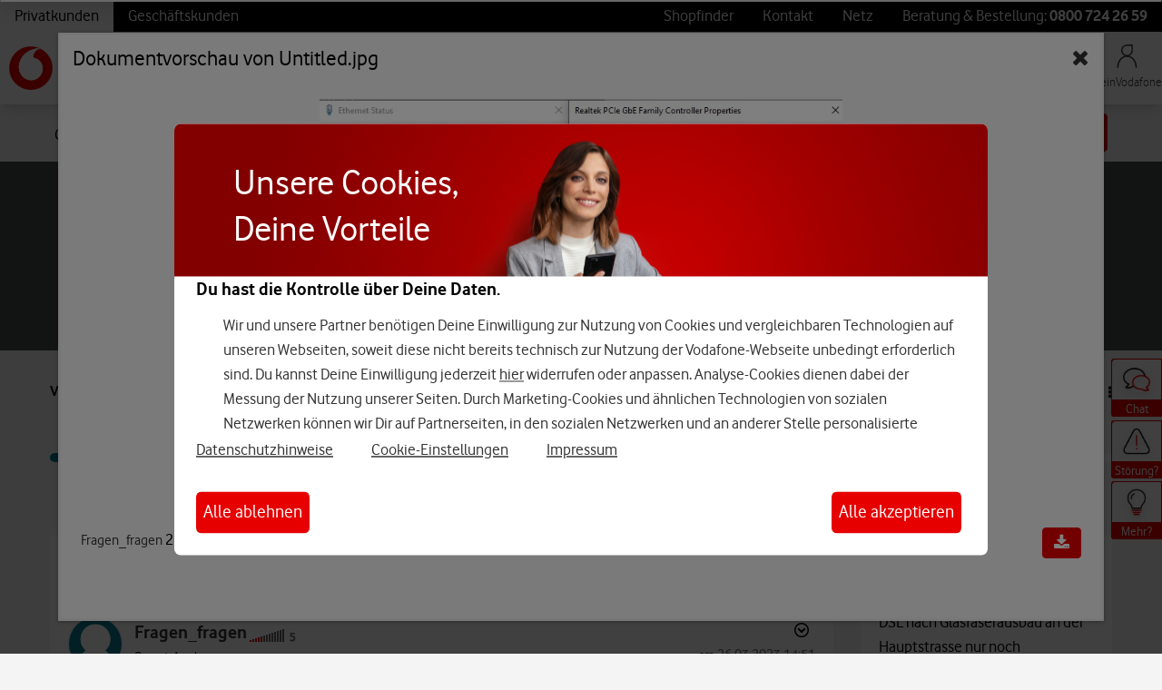

--- FILE ---
content_type: application/x-javascript;charset=utf-8
request_url: https://was.vodafone.de/id?d_visid_ver=5.2.0&d_fieldgroup=A&mcorgid=AE8901AC513145B60A490D4C%40AdobeOrg&mid=76904490787693172486315710119217513890&ts=1769058424549
body_size: -42
content:
{"mid":"76904490787693172486315710119217513890"}